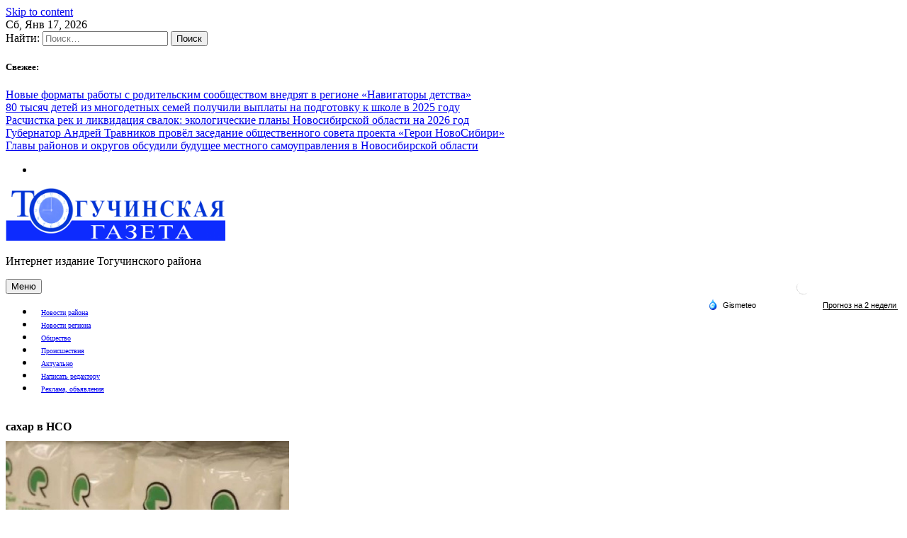

--- FILE ---
content_type: text/html; charset=UTF-8
request_url: https://toggazeta.ru/tag/sahar-v-nso/
body_size: 13028
content:
<!doctype html>
<html lang="ru-RU">
<head>
<meta charset="UTF-8">
<meta name="viewport" content="width=device-width, initial-scale=1">
<link rel="profile" href="https://gmpg.org/xfn/11">
<meta name='robots' content='index, follow, max-image-preview:large, max-snippet:-1, max-video-preview:-1' />
<style>img:is([sizes="auto" i], [sizes^="auto," i]) { contain-intrinsic-size: 3000px 1500px }</style>
<!-- This site is optimized with the Yoast SEO plugin v26.4 - https://yoast.com/wordpress/plugins/seo/ -->
<title>сахар в НСО -</title>
<meta name="description" content="Читайте о сахар в НСО на" />
<link rel="canonical" href="https://toggazeta.ru/tag/sahar-v-nso/" />
<meta property="og:locale" content="ru_RU" />
<meta property="og:type" content="article" />
<meta property="og:title" content="сахар в НСО -" />
<meta property="og:description" content="Читайте о сахар в НСО на" />
<meta property="og:url" content="https://toggazeta.ru/tag/sahar-v-nso/" />
<meta name="twitter:card" content="summary_large_image" />
<script type="application/ld+json" class="yoast-schema-graph">{"@context":"https://schema.org","@graph":[{"@type":"CollectionPage","@id":"https://toggazeta.ru/tag/sahar-v-nso/","url":"https://toggazeta.ru/tag/sahar-v-nso/","name":"сахар в НСО -","isPartOf":{"@id":"https://toggazeta.ru/#website"},"primaryImageOfPage":{"@id":"https://toggazeta.ru/tag/sahar-v-nso/#primaryimage"},"image":{"@id":"https://toggazeta.ru/tag/sahar-v-nso/#primaryimage"},"thumbnailUrl":"https://toggazeta.ru/wp-content/uploads/2022/03/сахар.jpg","description":"Читайте о сахар в НСО на","breadcrumb":{"@id":"https://toggazeta.ru/tag/sahar-v-nso/#breadcrumb"},"inLanguage":"ru-RU"},{"@type":"ImageObject","inLanguage":"ru-RU","@id":"https://toggazeta.ru/tag/sahar-v-nso/#primaryimage","url":"https://toggazeta.ru/wp-content/uploads/2022/03/сахар.jpg","contentUrl":"https://toggazeta.ru/wp-content/uploads/2022/03/сахар.jpg","width":695,"height":412},{"@type":"BreadcrumbList","@id":"https://toggazeta.ru/tag/sahar-v-nso/#breadcrumb","itemListElement":[{"@type":"ListItem","position":1,"name":"Главная страница","item":"https://toggazeta.ru/"},{"@type":"ListItem","position":2,"name":"сахар в НСО"}]},{"@type":"WebSite","@id":"https://toggazeta.ru/#website","url":"https://toggazeta.ru/","name":"","description":"Интернет издание Тогучинского района","potentialAction":[{"@type":"SearchAction","target":{"@type":"EntryPoint","urlTemplate":"https://toggazeta.ru/?s={search_term_string}"},"query-input":{"@type":"PropertyValueSpecification","valueRequired":true,"valueName":"search_term_string"}}],"inLanguage":"ru-RU"}]}</script>
<!-- / Yoast SEO plugin. -->
<link rel="amphtml" href="https://toggazeta.ru/tag/sahar-v-nso/amp/" /><meta name="generator" content="AMP for WP 1.1.8"/><link rel="alternate" type="application/rss+xml" title=" &raquo; Лента" href="https://toggazeta.ru/feed/" />
<link rel="alternate" type="application/rss+xml" title=" &raquo; Лента комментариев" href="https://toggazeta.ru/comments/feed/" />
<link rel="alternate" type="application/rss+xml" title=" &raquo; Лента метки сахар в НСО" href="https://toggazeta.ru/tag/sahar-v-nso/feed/" />
<script>
window._wpemojiSettings = {"baseUrl":"https:\/\/s.w.org\/images\/core\/emoji\/16.0.1\/72x72\/","ext":".png","svgUrl":"https:\/\/s.w.org\/images\/core\/emoji\/16.0.1\/svg\/","svgExt":".svg","source":{"concatemoji":"https:\/\/toggazeta.ru\/wp-includes\/js\/wp-emoji-release.min.js?ver=6.8.3"}};
/*! This file is auto-generated */
!function(s,n){var o,i,e;function c(e){try{var t={supportTests:e,timestamp:(new Date).valueOf()};sessionStorage.setItem(o,JSON.stringify(t))}catch(e){}}function p(e,t,n){e.clearRect(0,0,e.canvas.width,e.canvas.height),e.fillText(t,0,0);var t=new Uint32Array(e.getImageData(0,0,e.canvas.width,e.canvas.height).data),a=(e.clearRect(0,0,e.canvas.width,e.canvas.height),e.fillText(n,0,0),new Uint32Array(e.getImageData(0,0,e.canvas.width,e.canvas.height).data));return t.every(function(e,t){return e===a[t]})}function u(e,t){e.clearRect(0,0,e.canvas.width,e.canvas.height),e.fillText(t,0,0);for(var n=e.getImageData(16,16,1,1),a=0;a<n.data.length;a++)if(0!==n.data[a])return!1;return!0}function f(e,t,n,a){switch(t){case"flag":return n(e,"\ud83c\udff3\ufe0f\u200d\u26a7\ufe0f","\ud83c\udff3\ufe0f\u200b\u26a7\ufe0f")?!1:!n(e,"\ud83c\udde8\ud83c\uddf6","\ud83c\udde8\u200b\ud83c\uddf6")&&!n(e,"\ud83c\udff4\udb40\udc67\udb40\udc62\udb40\udc65\udb40\udc6e\udb40\udc67\udb40\udc7f","\ud83c\udff4\u200b\udb40\udc67\u200b\udb40\udc62\u200b\udb40\udc65\u200b\udb40\udc6e\u200b\udb40\udc67\u200b\udb40\udc7f");case"emoji":return!a(e,"\ud83e\udedf")}return!1}function g(e,t,n,a){var r="undefined"!=typeof WorkerGlobalScope&&self instanceof WorkerGlobalScope?new OffscreenCanvas(300,150):s.createElement("canvas"),o=r.getContext("2d",{willReadFrequently:!0}),i=(o.textBaseline="top",o.font="600 32px Arial",{});return e.forEach(function(e){i[e]=t(o,e,n,a)}),i}function t(e){var t=s.createElement("script");t.src=e,t.defer=!0,s.head.appendChild(t)}"undefined"!=typeof Promise&&(o="wpEmojiSettingsSupports",i=["flag","emoji"],n.supports={everything:!0,everythingExceptFlag:!0},e=new Promise(function(e){s.addEventListener("DOMContentLoaded",e,{once:!0})}),new Promise(function(t){var n=function(){try{var e=JSON.parse(sessionStorage.getItem(o));if("object"==typeof e&&"number"==typeof e.timestamp&&(new Date).valueOf()<e.timestamp+604800&&"object"==typeof e.supportTests)return e.supportTests}catch(e){}return null}();if(!n){if("undefined"!=typeof Worker&&"undefined"!=typeof OffscreenCanvas&&"undefined"!=typeof URL&&URL.createObjectURL&&"undefined"!=typeof Blob)try{var e="postMessage("+g.toString()+"("+[JSON.stringify(i),f.toString(),p.toString(),u.toString()].join(",")+"));",a=new Blob([e],{type:"text/javascript"}),r=new Worker(URL.createObjectURL(a),{name:"wpTestEmojiSupports"});return void(r.onmessage=function(e){c(n=e.data),r.terminate(),t(n)})}catch(e){}c(n=g(i,f,p,u))}t(n)}).then(function(e){for(var t in e)n.supports[t]=e[t],n.supports.everything=n.supports.everything&&n.supports[t],"flag"!==t&&(n.supports.everythingExceptFlag=n.supports.everythingExceptFlag&&n.supports[t]);n.supports.everythingExceptFlag=n.supports.everythingExceptFlag&&!n.supports.flag,n.DOMReady=!1,n.readyCallback=function(){n.DOMReady=!0}}).then(function(){return e}).then(function(){var e;n.supports.everything||(n.readyCallback(),(e=n.source||{}).concatemoji?t(e.concatemoji):e.wpemoji&&e.twemoji&&(t(e.twemoji),t(e.wpemoji)))}))}((window,document),window._wpemojiSettings);
</script>
<style id='wp-emoji-styles-inline-css'>
img.wp-smiley, img.emoji {
display: inline !important;
border: none !important;
box-shadow: none !important;
height: 1em !important;
width: 1em !important;
margin: 0 0.07em !important;
vertical-align: -0.1em !important;
background: none !important;
padding: 0 !important;
}
</style>
<!-- <link rel='stylesheet' id='wp-block-library-css' href='https://toggazeta.ru/wp-includes/css/dist/block-library/style.min.css?ver=6.8.3' media='all' /> -->
<link rel="stylesheet" type="text/css" href="//toggazeta.ru/wp-content/cache/wpfc-minified/23ye7y03/dmflc.css" media="all"/>
<style id='classic-theme-styles-inline-css'>
/*! This file is auto-generated */
.wp-block-button__link{color:#fff;background-color:#32373c;border-radius:9999px;box-shadow:none;text-decoration:none;padding:calc(.667em + 2px) calc(1.333em + 2px);font-size:1.125em}.wp-block-file__button{background:#32373c;color:#fff;text-decoration:none}
</style>
<style id='global-styles-inline-css'>
:root{--wp--preset--aspect-ratio--square: 1;--wp--preset--aspect-ratio--4-3: 4/3;--wp--preset--aspect-ratio--3-4: 3/4;--wp--preset--aspect-ratio--3-2: 3/2;--wp--preset--aspect-ratio--2-3: 2/3;--wp--preset--aspect-ratio--16-9: 16/9;--wp--preset--aspect-ratio--9-16: 9/16;--wp--preset--color--black: #000000;--wp--preset--color--cyan-bluish-gray: #abb8c3;--wp--preset--color--white: #ffffff;--wp--preset--color--pale-pink: #f78da7;--wp--preset--color--vivid-red: #cf2e2e;--wp--preset--color--luminous-vivid-orange: #ff6900;--wp--preset--color--luminous-vivid-amber: #fcb900;--wp--preset--color--light-green-cyan: #7bdcb5;--wp--preset--color--vivid-green-cyan: #00d084;--wp--preset--color--pale-cyan-blue: #8ed1fc;--wp--preset--color--vivid-cyan-blue: #0693e3;--wp--preset--color--vivid-purple: #9b51e0;--wp--preset--gradient--vivid-cyan-blue-to-vivid-purple: linear-gradient(135deg,rgba(6,147,227,1) 0%,rgb(155,81,224) 100%);--wp--preset--gradient--light-green-cyan-to-vivid-green-cyan: linear-gradient(135deg,rgb(122,220,180) 0%,rgb(0,208,130) 100%);--wp--preset--gradient--luminous-vivid-amber-to-luminous-vivid-orange: linear-gradient(135deg,rgba(252,185,0,1) 0%,rgba(255,105,0,1) 100%);--wp--preset--gradient--luminous-vivid-orange-to-vivid-red: linear-gradient(135deg,rgba(255,105,0,1) 0%,rgb(207,46,46) 100%);--wp--preset--gradient--very-light-gray-to-cyan-bluish-gray: linear-gradient(135deg,rgb(238,238,238) 0%,rgb(169,184,195) 100%);--wp--preset--gradient--cool-to-warm-spectrum: linear-gradient(135deg,rgb(74,234,220) 0%,rgb(151,120,209) 20%,rgb(207,42,186) 40%,rgb(238,44,130) 60%,rgb(251,105,98) 80%,rgb(254,248,76) 100%);--wp--preset--gradient--blush-light-purple: linear-gradient(135deg,rgb(255,206,236) 0%,rgb(152,150,240) 100%);--wp--preset--gradient--blush-bordeaux: linear-gradient(135deg,rgb(254,205,165) 0%,rgb(254,45,45) 50%,rgb(107,0,62) 100%);--wp--preset--gradient--luminous-dusk: linear-gradient(135deg,rgb(255,203,112) 0%,rgb(199,81,192) 50%,rgb(65,88,208) 100%);--wp--preset--gradient--pale-ocean: linear-gradient(135deg,rgb(255,245,203) 0%,rgb(182,227,212) 50%,rgb(51,167,181) 100%);--wp--preset--gradient--electric-grass: linear-gradient(135deg,rgb(202,248,128) 0%,rgb(113,206,126) 100%);--wp--preset--gradient--midnight: linear-gradient(135deg,rgb(2,3,129) 0%,rgb(40,116,252) 100%);--wp--preset--font-size--small: 13px;--wp--preset--font-size--medium: 20px;--wp--preset--font-size--large: 36px;--wp--preset--font-size--x-large: 42px;--wp--preset--spacing--20: 0.44rem;--wp--preset--spacing--30: 0.67rem;--wp--preset--spacing--40: 1rem;--wp--preset--spacing--50: 1.5rem;--wp--preset--spacing--60: 2.25rem;--wp--preset--spacing--70: 3.38rem;--wp--preset--spacing--80: 5.06rem;--wp--preset--shadow--natural: 6px 6px 9px rgba(0, 0, 0, 0.2);--wp--preset--shadow--deep: 12px 12px 50px rgba(0, 0, 0, 0.4);--wp--preset--shadow--sharp: 6px 6px 0px rgba(0, 0, 0, 0.2);--wp--preset--shadow--outlined: 6px 6px 0px -3px rgba(255, 255, 255, 1), 6px 6px rgba(0, 0, 0, 1);--wp--preset--shadow--crisp: 6px 6px 0px rgba(0, 0, 0, 1);}:where(.is-layout-flex){gap: 0.5em;}:where(.is-layout-grid){gap: 0.5em;}body .is-layout-flex{display: flex;}.is-layout-flex{flex-wrap: wrap;align-items: center;}.is-layout-flex > :is(*, div){margin: 0;}body .is-layout-grid{display: grid;}.is-layout-grid > :is(*, div){margin: 0;}:where(.wp-block-columns.is-layout-flex){gap: 2em;}:where(.wp-block-columns.is-layout-grid){gap: 2em;}:where(.wp-block-post-template.is-layout-flex){gap: 1.25em;}:where(.wp-block-post-template.is-layout-grid){gap: 1.25em;}.has-black-color{color: var(--wp--preset--color--black) !important;}.has-cyan-bluish-gray-color{color: var(--wp--preset--color--cyan-bluish-gray) !important;}.has-white-color{color: var(--wp--preset--color--white) !important;}.has-pale-pink-color{color: var(--wp--preset--color--pale-pink) !important;}.has-vivid-red-color{color: var(--wp--preset--color--vivid-red) !important;}.has-luminous-vivid-orange-color{color: var(--wp--preset--color--luminous-vivid-orange) !important;}.has-luminous-vivid-amber-color{color: var(--wp--preset--color--luminous-vivid-amber) !important;}.has-light-green-cyan-color{color: var(--wp--preset--color--light-green-cyan) !important;}.has-vivid-green-cyan-color{color: var(--wp--preset--color--vivid-green-cyan) !important;}.has-pale-cyan-blue-color{color: var(--wp--preset--color--pale-cyan-blue) !important;}.has-vivid-cyan-blue-color{color: var(--wp--preset--color--vivid-cyan-blue) !important;}.has-vivid-purple-color{color: var(--wp--preset--color--vivid-purple) !important;}.has-black-background-color{background-color: var(--wp--preset--color--black) !important;}.has-cyan-bluish-gray-background-color{background-color: var(--wp--preset--color--cyan-bluish-gray) !important;}.has-white-background-color{background-color: var(--wp--preset--color--white) !important;}.has-pale-pink-background-color{background-color: var(--wp--preset--color--pale-pink) !important;}.has-vivid-red-background-color{background-color: var(--wp--preset--color--vivid-red) !important;}.has-luminous-vivid-orange-background-color{background-color: var(--wp--preset--color--luminous-vivid-orange) !important;}.has-luminous-vivid-amber-background-color{background-color: var(--wp--preset--color--luminous-vivid-amber) !important;}.has-light-green-cyan-background-color{background-color: var(--wp--preset--color--light-green-cyan) !important;}.has-vivid-green-cyan-background-color{background-color: var(--wp--preset--color--vivid-green-cyan) !important;}.has-pale-cyan-blue-background-color{background-color: var(--wp--preset--color--pale-cyan-blue) !important;}.has-vivid-cyan-blue-background-color{background-color: var(--wp--preset--color--vivid-cyan-blue) !important;}.has-vivid-purple-background-color{background-color: var(--wp--preset--color--vivid-purple) !important;}.has-black-border-color{border-color: var(--wp--preset--color--black) !important;}.has-cyan-bluish-gray-border-color{border-color: var(--wp--preset--color--cyan-bluish-gray) !important;}.has-white-border-color{border-color: var(--wp--preset--color--white) !important;}.has-pale-pink-border-color{border-color: var(--wp--preset--color--pale-pink) !important;}.has-vivid-red-border-color{border-color: var(--wp--preset--color--vivid-red) !important;}.has-luminous-vivid-orange-border-color{border-color: var(--wp--preset--color--luminous-vivid-orange) !important;}.has-luminous-vivid-amber-border-color{border-color: var(--wp--preset--color--luminous-vivid-amber) !important;}.has-light-green-cyan-border-color{border-color: var(--wp--preset--color--light-green-cyan) !important;}.has-vivid-green-cyan-border-color{border-color: var(--wp--preset--color--vivid-green-cyan) !important;}.has-pale-cyan-blue-border-color{border-color: var(--wp--preset--color--pale-cyan-blue) !important;}.has-vivid-cyan-blue-border-color{border-color: var(--wp--preset--color--vivid-cyan-blue) !important;}.has-vivid-purple-border-color{border-color: var(--wp--preset--color--vivid-purple) !important;}.has-vivid-cyan-blue-to-vivid-purple-gradient-background{background: var(--wp--preset--gradient--vivid-cyan-blue-to-vivid-purple) !important;}.has-light-green-cyan-to-vivid-green-cyan-gradient-background{background: var(--wp--preset--gradient--light-green-cyan-to-vivid-green-cyan) !important;}.has-luminous-vivid-amber-to-luminous-vivid-orange-gradient-background{background: var(--wp--preset--gradient--luminous-vivid-amber-to-luminous-vivid-orange) !important;}.has-luminous-vivid-orange-to-vivid-red-gradient-background{background: var(--wp--preset--gradient--luminous-vivid-orange-to-vivid-red) !important;}.has-very-light-gray-to-cyan-bluish-gray-gradient-background{background: var(--wp--preset--gradient--very-light-gray-to-cyan-bluish-gray) !important;}.has-cool-to-warm-spectrum-gradient-background{background: var(--wp--preset--gradient--cool-to-warm-spectrum) !important;}.has-blush-light-purple-gradient-background{background: var(--wp--preset--gradient--blush-light-purple) !important;}.has-blush-bordeaux-gradient-background{background: var(--wp--preset--gradient--blush-bordeaux) !important;}.has-luminous-dusk-gradient-background{background: var(--wp--preset--gradient--luminous-dusk) !important;}.has-pale-ocean-gradient-background{background: var(--wp--preset--gradient--pale-ocean) !important;}.has-electric-grass-gradient-background{background: var(--wp--preset--gradient--electric-grass) !important;}.has-midnight-gradient-background{background: var(--wp--preset--gradient--midnight) !important;}.has-small-font-size{font-size: var(--wp--preset--font-size--small) !important;}.has-medium-font-size{font-size: var(--wp--preset--font-size--medium) !important;}.has-large-font-size{font-size: var(--wp--preset--font-size--large) !important;}.has-x-large-font-size{font-size: var(--wp--preset--font-size--x-large) !important;}
:where(.wp-block-post-template.is-layout-flex){gap: 1.25em;}:where(.wp-block-post-template.is-layout-grid){gap: 1.25em;}
:where(.wp-block-columns.is-layout-flex){gap: 2em;}:where(.wp-block-columns.is-layout-grid){gap: 2em;}
:root :where(.wp-block-pullquote){font-size: 1.5em;line-height: 1.6;}
</style>
<!-- <link rel='stylesheet' id='lwpcng-main-css' href='https://toggazeta.ru/wp-content/plugins/luckywp-cookie-notice-gdpr/front/assets/main.min.css?ver=1.2.1' media='all' /> -->
<!-- <link rel='stylesheet' id='bootstrap-grid-css' href='https://toggazeta.ru/wp-content/themes/newsdot/assets/css/bootstrap-grid.css?ver=v4.4.1' media='all' /> -->
<!-- <link rel='stylesheet' id='owl-carousel-2-css' href='https://toggazeta.ru/wp-content/themes/newsdot/assets/css/owl.carousel.css?ver=v2.3.4' media='all' /> -->
<!-- <link rel='stylesheet' id='owl-carousel-2-default-css' href='https://toggazeta.ru/wp-content/themes/newsdot/assets/css/owl.theme.default.css?ver=v2.3.4' media='all' /> -->
<!-- <link rel='stylesheet' id='newsdot-style-css' href='https://toggazeta.ru/wp-content/themes/newsdot/style.css?ver=1.0.4' media='all' /> -->
<link rel="stylesheet" type="text/css" href="//toggazeta.ru/wp-content/cache/wpfc-minified/4dtyxo9/4c84.css" media="all"/>
<script src='//toggazeta.ru/wp-content/cache/wpfc-minified/l0vi177k/4c84.js' type="text/javascript"></script>
<!-- <script src="https://toggazeta.ru/wp-includes/js/jquery/jquery.min.js?ver=3.7.1" id="jquery-core-js"></script> -->
<!-- <script src="https://toggazeta.ru/wp-includes/js/jquery/jquery-migrate.min.js?ver=3.4.1" id="jquery-migrate-js"></script> -->
<!-- <script src="https://toggazeta.ru/wp-content/plugins/luckywp-cookie-notice-gdpr/front/assets/main.min.js?ver=1.2.1" id="lwpcng-main-js"></script> -->
<link rel="https://api.w.org/" href="https://toggazeta.ru/wp-json/" /><link rel="alternate" title="JSON" type="application/json" href="https://toggazeta.ru/wp-json/wp/v2/tags/395" /><link rel="EditURI" type="application/rsd+xml" title="RSD" href="https://toggazeta.ru/xmlrpc.php?rsd" />
<meta name="generator" content="WordPress 6.8.3" />
<!-- Metadata generated with the Open Graph Protocol Framework plugin 2.0.0 - https://wordpress.org/plugins/open-graph-protocol-framework/ - https://www.itthinx.com/plugins/open-graph-protocol/ --><meta property="og:title" content="сахар в НСО" />
<meta property="og:locale" content="ru_RU" />
<meta property="og:type" content="article" />
<meta property="og:image" content="https://toggazeta.ru/wp-content/uploads/2022/03/сахар.jpg" />
<meta property="og:image:url" content="https://toggazeta.ru/wp-content/uploads/2022/03/сахар.jpg" />
<meta property="og:image:secure_url" content="https://toggazeta.ru/wp-content/uploads/2022/03/сахар.jpg" />
<meta property="og:image:width" content="695" />
<meta property="og:image:height" content="412" />
<meta property="og:url" content="https://toggazeta.ru/tag/sahar-v-nso/" />
<meta property="og:site_name" content="" />
<meta property="og:description" content="Archive : сахар в НСО" />
<style type="text/css" id="custom-theme-css">
.custom-logo { height: 75px; width: auto; }
</style>
<link rel="icon" href="https://toggazeta.ru/wp-content/uploads/2020/10/cropped-Coat_of_Arms_of_Toguchinsky_rayon_Novosibirskaya_oblast-32x32.png" sizes="32x32" />
<link rel="icon" href="https://toggazeta.ru/wp-content/uploads/2020/10/cropped-Coat_of_Arms_of_Toguchinsky_rayon_Novosibirskaya_oblast-192x192.png" sizes="192x192" />
<link rel="apple-touch-icon" href="https://toggazeta.ru/wp-content/uploads/2020/10/cropped-Coat_of_Arms_of_Toguchinsky_rayon_Novosibirskaya_oblast-180x180.png" />
<meta name="msapplication-TileImage" content="https://toggazeta.ru/wp-content/uploads/2020/10/cropped-Coat_of_Arms_of_Toguchinsky_rayon_Novosibirskaya_oblast-270x270.png" />
<style id="wp-custom-css">
@media (max-width: 768px) { .entry-title {font-size: 1.2em;}}
.site-footer .site-info span:nth-child(2), .site-footer .site-info span:nth-child(3){display: none}
@media (max-width: 1800px) {
.main-navigation a {
padding-left: 13px;
padding-right: 13px;
font-size: 0.8rem;
}
}
@media (max-width: 1300px) {
.main-navigation a {
padding-left: 10px;
padding-right: 10px;
font-size: 0.6rem;
}
}
@media (max-width: 768px) {
.nd-banner-slide .post-thumbnail img{
height: auto;
min-height: 180px;
}
#nd-banner-slider-carousel .owl-prev, #nd-banner-slider-carousel .owl-next {
top: 30%;
transform: scale(0.8);
}
#nd-banner-slider-carousel .owl-next {
right: 5px;
}
#nd-banner-slider-carousel .owl-prev {
left: 5px;
}
}
@media (max-width: 500px) {
#nd-banner-slider-carousel .owl-prev, #nd-banner-slider-carousel .owl-next {
top: 15%;
}
}
/* fix for yandex.news view */
@media (max-width: 768px) {
.entry-title {font-size: 1em;}
.site-title, .header-right-widget-area, .site-description {display:none;}
.site-header .main-header-row { padding-top: 5px; padding-bottom: 5px; }	
.site-content {padding-top:5px;}	
}
.nd-post-body {padding: 20px;}
@media (min-width: 1025px) {
body.single .post .post-thumbnail img {width: 60%;}	
}
.hentry .post-thumbnail {text-align: center;}
@media (min-width: 768px) and (max-width: 1024px) {
body.single .post .post-thumbnail img {width: 50%;}
.nd-topbar {display:none;}
}
@media (max-width: 1440px) {
h1 {font-size: 1em;}
.post-thumbnail, .entry-header {margin-bottom: 5px!important;}
.site-content {padding-top: 10px;}
.nd-post-body {padding: 10px;}
}
/* end fix */
/* popup cookie */
.lwpcngNotice-light A, .lwpcngNotice-light A:hover, .lwpcngNotice-light A:visited {
color:black;
font-weight: 600;
}		</style>
<!--LiveInternet counter--><script>
new Image().src = "https://counter.yadro.ru/hit?r"+
escape(document.referrer)+((typeof(screen)=="undefined")?"":
";s"+screen.width+"*"+screen.height+"*"+(screen.colorDepth?
screen.colorDepth:screen.pixelDepth))+";u"+escape(document.URL)+
";h"+escape(document.title.substring(0,150))+
";"+Math.random();</script><!--/LiveInternet-->
<!-- Yandex.Metrika counter -->
<script type="text/javascript" >
(function(m,e,t,r,i,k,a){m[i]=m[i]||function(){(m[i].a=m[i].a||[]).push(arguments)};
m[i].l=1*new Date();
for (var j = 0; j < document.scripts.length; j++) {if (document.scripts[j].src === r) { return; }}
k=e.createElement(t),a=e.getElementsByTagName(t)[0],k.async=1,k.src=r,a.parentNode.insertBefore(k,a)})
(window, document, "script", "https://mc.yandex.ru/metrika/tag.js", "ym");
ym(70276276, "init", {
clickmap:true,
trackLinks:true,
accurateTrackBounce:true,
webvisor:true
});
</script>
<noscript><div><img src="https://mc.yandex.ru/watch/70276276" style="position:absolute; left:-9999px;" alt="" /></div></noscript>
<!-- /Yandex.Metrika counter -->
<!-- Top.Mail.Ru counter -->
<script type="text/javascript">
var _tmr = window._tmr || (window._tmr = []);
_tmr.push({id: "3340629", type: "pageView", start: (new Date()).getTime()});
(function (d, w, id) {
if (d.getElementById(id)) return;
var ts = d.createElement("script"); ts.type = "text/javascript"; ts.async = true; ts.id = id;
ts.src = "https://top-fwz1.mail.ru/js/code.js";
var f = function () {var s = d.getElementsByTagName("script")[0]; s.parentNode.insertBefore(ts, s);};
if (w.opera == "[object Opera]") { d.addEventListener("DOMContentLoaded", f, false); } else { f(); }
})(document, window, "tmr-code");
</script>
<noscript><div><img src="https://top-fwz1.mail.ru/counter?id=3340629;js=na" style="position:absolute;left:-9999px;" alt="Top.Mail.Ru" /></div></noscript>
<!-- /Top.Mail.Ru counter -->
<meta name="google-site-verification" content="Db8uSy_-5bi4Yqu5XBnFpDwqKFDbVzu-k_uJ10VkBbg" />
<!-- Global site tag (gtag.js) - Google Analytics -->
<script async src="https://www.googletagmanager.com/gtag/js?id=G-CYW8NRK0EQ"></script>
<script>
window.dataLayer = window.dataLayer || [];
function gtag(){dataLayer.push(arguments);}
gtag('js', new Date());
gtag('config', 'G-CYW8NRK0EQ');
</script>
</head>
<body class="archive tag tag-sahar-v-nso tag-395 wp-custom-logo wp-embed-responsive wp-theme-newsdot hfeed no-sidebar">
<div id="page" class="site">
<a class="skip-link screen-reader-text" href="#primary">Skip to content</a>
<!--==================== TOP BAR ====================-->
<section class="nd-topbar">
<div class="container">
<div class="row">
<div class="col-md-9 d-flex">
<time class="date-today" datetime="2026-01-17T14:16:51+07:00">Сб, Янв 17, 2026</time>
<div class="nd-topbar-search">
<form role="search" method="get" class="search-form" action="https://toggazeta.ru/">
<label>
<span class="screen-reader-text">Найти:</span>
<input type="search" class="search-field" placeholder="Поиск&hellip;" value="" name="s" />
</label>
<input type="submit" class="search-submit" value="Поиск" />
</form>							</div>
<div class="nd-topbar-stories">
<h5>Свежее: </h5>
<div class="owl-carousel" id="nd-top-stories-carousel">
<div>
<a href="https://toggazeta.ru/novye-formaty-raboty-s-roditelskim-soobshhestvom-vnedrjat-v-regione-navigatory-detstva/">Новые форматы работы с родительским сообществом внедрят в регионе «Навигаторы детства»</a>
</div>
<div>
<a href="https://toggazeta.ru/80-tysjach-detej-iz-mnogodetnyh-semej-poluchili-vyplaty-na-podgotovku-k-shkole-v-2025-godu/">80 тысяч детей из многодетных семей получили выплаты на подготовку к школе в 2025 году</a>
</div>
<div>
<a href="https://toggazeta.ru/raschistka-rek-i-likvidacija-svalok-jekologicheskie-plany-novosibirskoj-oblasti-na-2026-god/">Расчистка рек и ликвидация свалок: экологические планы Новосибирской области на 2026 год</a>
</div>
<div>
<a href="https://toggazeta.ru/gubernator-andrej-travnikov-provjol-zasedanie-obshhestvennogo-soveta-proekta-geroi-novosibiri-2/">Губернатор Андрей Травников провёл заседание общественного совета проекта «Герои НовоСибири»</a>
</div>
<div>
<a href="https://toggazeta.ru/glavy-rajonov-i-okrugov-obsudili-budushhee-mestnogo-samoupravlenija-v-novosibirskoj-oblasti/">Главы районов и округов обсудили будущее местного самоуправления в Новосибирской области</a>
</div>
</div>
</div>
</div>
<div class="col-md-3 text-right">
<ul class="nd-social-links d-flex flex-row-reverse">
<li><a class="far" target="_blank" href="https://ok.ru/profile/579371177098"></a></li>
</ul>
</div>
</div>
</div>
</section>
<!--==================== MAIN HEADER ====================-->
<header id="masthead" class="site-header nd-header-bg-light">
<div class="nd-header-wrapper ng-header-overlay-none">
<div class="container">
<div class="row align-items-center main-header-row">
<div class="col-md-4">
<div class="site-branding">
<a href="https://toggazeta.ru/" class="custom-logo-link" rel="home"><img width="2931" height="709" src="https://toggazeta.ru/wp-content/uploads/2020/10/cropped-cropped-Тогучин-1.png" class="custom-logo" alt="" decoding="async" fetchpriority="high" srcset="https://toggazeta.ru/wp-content/uploads/2020/10/cropped-cropped-Тогучин-1.png 2931w, https://toggazeta.ru/wp-content/uploads/2020/10/cropped-cropped-Тогучин-1-300x73.png 300w, https://toggazeta.ru/wp-content/uploads/2020/10/cropped-cropped-Тогучин-1-1024x248.png 1024w, https://toggazeta.ru/wp-content/uploads/2020/10/cropped-cropped-Тогучин-1-768x186.png 768w, https://toggazeta.ru/wp-content/uploads/2020/10/cropped-cropped-Тогучин-1-1536x372.png 1536w, https://toggazeta.ru/wp-content/uploads/2020/10/cropped-cropped-Тогучин-1-2048x495.png 2048w" sizes="(max-width: 2931px) 100vw, 2931px" /></a>							<p class="site-title"><a href="https://toggazeta.ru/" rel="home"></a></p>
<p class="site-description">Интернет издание Тогучинского района</p>
</div><!-- .site-branding -->
</div>
<div class="col-md-8 text-right">
<!-- TODO: Create a custom widget for advertisement -->
<aside id="header-right" class="header-right-widget-area">
<section id="custom_html-4" class="widget_text widget widget_custom_html"><div class="textwidget custom-html-widget"><link  rel="stylesheet" type="text/css" href="https://ost1.gismeteo.ru/assets/flat-ui/legacy/css/informer.min.css">
<div   id="gsInformerID-lKSHW54LQCUh64" class="gsInformer" style="width:276px;height:99px;float:right">
<div  class="gsIContent">
<div  id="cityLink">
<a href="https://www.gismeteo.ru/weather-toguchin-4691/" target="_blank" title="Погода в Тогучине">
<img src="https://ost1.gismeteo.ru/assets/flat-ui/img/gisloader.svg" width="24" height="24" alt="Погода в Тогучине">
</a>
</div>
<div class="gsLinks">
<table>
<tr>
<td>
<div class="leftCol">
<a href="https://www.gismeteo.ru/" target="_blank" title="Погода">
<img alt="Погода" src="https://ost1.gismeteo.ru/assets/flat-ui/img/logo-mini2.png" align="middle" border="0" width="11" height="16" />
<img src="https://ost1.gismeteo.ru/assets/flat-ui/img/informer/gismeteo.svg" border="0" align="middle" style="left: 5px; top:1px">
</a>
</div>
<div class="rightCol">
<a href="https://www.gismeteo.ru/weather-toguchin-4691/2-weeks/" target="_blank" title="Погода в Тогучине на 2 недели">
<img src="https://ost1.gismeteo.ru/assets/flat-ui/img/informer/forecast-2weeks.ru.svg" border="0" align="middle" style="top:auto" alt="Погода в Тогучине на 2 недели">
</a>
</div>
</td>
</tr>
</table>
</div>
</div>
</div>
<script async src="https://www.gismeteo.ru/api/informer/getinformer/?hash=lKSHW54LQCUh64"></script>
</div></section>						</aside>
</div>
</div>
</div>
</div>
<div class="main-navbar">
<div class="container">
<div class="row">
<div class="col-md-12">
<nav id="site-navigation" class="main-navigation">
<button class="menu-toggle" aria-controls="primary-menu" aria-expanded="false">Меню</button>
<div class="menu-osnovnoe-container"><ul id="primary-menu" class="menu"><li id="menu-item-124" class="menu-item menu-item-type-taxonomy menu-item-object-category menu-item-124"><a href="https://toggazeta.ru/category/raion/">Новости района</a></li>
<li id="menu-item-41" class="menu-item menu-item-type-taxonomy menu-item-object-category menu-item-41"><a href="https://toggazeta.ru/category/region/">Новости региона</a></li>
<li id="menu-item-34" class="menu-item menu-item-type-taxonomy menu-item-object-category menu-item-34"><a href="https://toggazeta.ru/category/obshhestvo/">Общество</a></li>
<li id="menu-item-38" class="menu-item menu-item-type-taxonomy menu-item-object-category menu-item-38"><a href="https://toggazeta.ru/category/proisshestvija/">Происшествия</a></li>
<li id="menu-item-1349" class="menu-item menu-item-type-taxonomy menu-item-object-category menu-item-1349"><a href="https://toggazeta.ru/category/aktualno/">Актуально</a></li>
<li id="menu-item-113" class="highlight-this-menu-item align-them-right menu-item menu-item-type-post_type menu-item-object-page menu-item-113"><a href="https://toggazeta.ru/kontakty/">Написать редактору</a></li>
<li id="menu-item-1921" class="menu-item menu-item-type-taxonomy menu-item-object-category menu-item-1921"><a href="https://toggazeta.ru/category/reklama-objavlenija/">Реклама, объявления</a></li>
</ul></div>						</nav><!-- #site-navigation -->
</div>
</div>
</div>
</div>
</header>
<div id="content" class="site-content">
<div class="container">
<div class="row align-content-center justify-content-center">
<div class="col-lg-9">
<main id="primary" class="site-main">
<header class="page-header">
<h1 class="page-title"><span>сахар в НСО</span></h1>
</header><!-- .page-header -->
<div class="row row-cols-1 row-cols-sm-2 row-cols-md-3 nd-posts-row">
<div class="col">
<article id="post-3216" class="post-3216 post type-post status-publish format-standard has-post-thumbnail hentry category-aktualno tag-sahar-v-nso">
<a class="post-thumbnail" href="https://toggazeta.ru/krupnaja-partija-sahara-postupit-v-novosibirskuju-oblast/" aria-hidden="true" tabindex="-1">
<img width="400" height="260" src="https://toggazeta.ru/wp-content/uploads/2022/03/сахар-400x260.jpg" class="attachment-newsdot-wide-image size-newsdot-wide-image wp-post-image" alt="Крупная партия сахара поступит в Новосибирскую область" decoding="async" />			</a>
<div class="nd-post-body">
<span class="cat-links"><a href="https://toggazeta.ru/category/aktualno/" rel="category tag">Актуально</a></span>
<header class="entry-header">
<h2 class="entry-title"><a href="https://toggazeta.ru/krupnaja-partija-sahara-postupit-v-novosibirskuju-oblast/" rel="bookmark">Крупная партия сахара поступит в Новосибирскую область</a></h2>				<div class="entry-meta">
<span class="byline">
<i class="far fa-user-circle"></i>
<span class="author vcard"><a class="url fn n" href="https://toggazeta.ru/author/admin/">Редакция</a></span>
</span>
<span class="posted-on">
<i class="far fa-calendar"></i>
<a href="https://toggazeta.ru/krupnaja-partija-sahara-postupit-v-novosibirskuju-oblast/" rel="bookmark"><time class="entry-date published" datetime="2022-03-22T10:11:49+07:00">22.03.2022</time><time class="updated" datetime="2022-03-22T10:11:50+07:00">22.03.2022</time></a>
</span>
</div><!-- .entry-meta -->
</header><!-- .entry-header -->
<div class="entry-summary">
<p>Об этом 21 марта сообщил министр промышленности и торговли Новосибирской области. Продукт пользуется повышенным спросом среди новосибирцев и регулярно пропадает&hellip;</p>
</div>
<div class="clearfix"></div>
</div>
</article><!-- #post-3216 -->
</div>
</div>
<div class="clearfix"></div>
</main><!-- #main -->
</div>
<div class="col-lg-3">
<aside id="secondary" class="widget-area">
<section id="search-2" class="widget widget_search"><form role="search" method="get" class="search-form" action="https://toggazeta.ru/">
<label>
<span class="screen-reader-text">Найти:</span>
<input type="search" class="search-field" placeholder="Поиск&hellip;" value="" name="s" />
</label>
<input type="submit" class="search-submit" value="Поиск" />
</form></section><section id="block-4" class="widget widget_block"><div id="pbnwidjet"></div>
<script type="text/javascript">
function arrayRandElement(arr) {
var rand = Math.floor(Math.random() * arr.length);
return arr[rand];
}
document.addEventListener("DOMContentLoaded", () => {
let site = ["aero-sity.ru","berdsk-bn.ru", "iskitim-gazeta.ru", "kulun-nov.ru", "nashkainsk.ru", "ngt54.ru", "nnov54.ru", "ps54.ru", "sevgazeta.ru", "stepzori.ru", "zdvinsk54.ru", "zt54.ru", "venrg.ru", "ubin-vest.ru","mlgazeta.ru", "zaizobiliekargat.ru"];
var widjetElem = '<style>.widjet_iframe { width: 100%; height: 800px; overflow: hidden; }</style><iframe id="pbnIframe" src="https://'+arrayRandElement(site)+'/pbn-widjet/" class="widjet_iframe" scrolling="no" frameborder="0">';
document.getElementById("pbnwidjet").innerHTML=widjetElem;
window.addEventListener('message', function(e) {
var $iframe = jQuery("#pbnIframe");
var eventName = e.data[0];
var data = e.data[1];
switch(eventName) {
case 'setHeight':
$iframe.height(data);
break;
}
}, false);
});
</script></section></aside><!-- #secondary -->
</div>
</div>
</div>
</div>

<footer id="colophon" class="site-footer">
<div class="container">
<div class="row mb-2 footer-widgets-row">
<div class="col-md-3">
<section id="text-8" class="widget widget_text">			<div class="textwidget"><p><strong>16+</strong></p>
<p><img loading="lazy" decoding="async" class="alignnone wp-image-244 " src="https://toggazeta.ru/wp-content/uploads/2020/10/03Тогучин-лого-без-строчек-300x69.png" alt="" width="256" height="59" srcset="https://toggazeta.ru/wp-content/uploads/2020/10/03Тогучин-лого-без-строчек-300x69.png 300w, https://toggazeta.ru/wp-content/uploads/2020/10/03Тогучин-лого-без-строчек-1024x236.png 1024w, https://toggazeta.ru/wp-content/uploads/2020/10/03Тогучин-лого-без-строчек-768x177.png 768w, https://toggazeta.ru/wp-content/uploads/2020/10/03Тогучин-лого-без-строчек-1536x355.png 1536w, https://toggazeta.ru/wp-content/uploads/2020/10/03Тогучин-лого-без-строчек-2048x473.png 2048w" sizes="auto, (max-width: 256px) 100vw, 256px" /></p>
<p>&nbsp;</p>
<p>Название СМИ: cетевое издание TOGGAZETA.RU</p>
<p>Учредитель: Государственное автономное учреждение Новосибирской области «РегионМедиа»</p>
<p>Сетевое издание зарегистрировано Федеральной службой по надзору в сфере связи, информационных технологий и массовых коммуникаций (Роскомнадзор) от 19 января 2021 года</p>
<p>Регистрационный номер: Эл № ФС77-80151</p>
<p>Главный редактор Рехлинг М. А.</p>
<p>Адрес редакции: 633456, Новосибирская область, г.Тогучин, ул. Садовая, 6</p>
<p>Главный редактор (8-383-40-21-767);</p>
<p>Телефон редакции (8-383-40-21-767)</p>
<p>отдел рекламы/факс (8-383-40-22-363), kpa1470@mail.ru</p>
<p>бухгалтерия (8-383-40-29-393).</p>
<p>Электронная почта редакции: nna.tgu@mail.ru</p>
<p>При полном или частичном использовании материалов, опубликованных на сайте, обязательна активная гиперссылка на сайт</p>
<p>&nbsp;</p>
</div>
</section>				</div>
<div class="col-md-3">
<section id="categories-11" class="widget widget_categories"><h6 class="widget-title">Рубрики</h6>
<ul>
<li class="cat-item cat-item-43"><a href="https://toggazeta.ru/category/aktualno/">Актуально</a>
</li>
<li class="cat-item cat-item-12"><a href="https://toggazeta.ru/category/gorjachee/">Горячее</a>
</li>
<li class="cat-item cat-item-3"><a href="https://toggazeta.ru/category/obshhestvo/">Общество</a>
</li>
<li class="cat-item cat-item-11"><a href="https://toggazeta.ru/category/obshhestvo/pogoda/">Погода</a>
</li>
<li class="cat-item cat-item-10"><a href="https://toggazeta.ru/category/obshhestvo/pomoshh/">Помощь</a>
</li>
<li class="cat-item cat-item-5"><a href="https://toggazeta.ru/category/proisshestvija/">Происшествия</a>
</li>
<li class="cat-item cat-item-1"><a href="https://toggazeta.ru/category/raion/">Район</a>
</li>
<li class="cat-item cat-item-9"><a href="https://toggazeta.ru/category/region/">Региональные вести</a>
</li>
<li class="cat-item cat-item-236"><a href="https://toggazeta.ru/category/redakcija/">Редакция</a>
</li>
<li class="cat-item cat-item-4"><a href="https://toggazeta.ru/category/jekonomika/">Экономика</a>
</li>
</ul>
</section><section id="text-13" class="widget widget_text">			<div class="textwidget"><p><a href="/kontakty/">Написать редактору</a></p>
</div>
</section>				</div>
<div class="col-md-3">
<section id="recent-posts-9" class="widget widget_recent_entries">
<h6 class="widget-title">Новости региона</h6>
<ul>
<li>
<a href="https://toggazeta.ru/novoe-pravilo-oplaty-uslug-zhkh/">Новое правило оплаты услуг ЖКХ</a>
<span class="post-date">17.01.2026</span>
</li>
<li>
<a href="https://toggazeta.ru/v-toguchinskom-detskom-sadu-1-proshli-koljadki/">В Тогучинском детском саду № 1 прошли колядки</a>
<span class="post-date">17.01.2026</span>
</li>
<li>
<a href="https://toggazeta.ru/novye-formaty-raboty-s-roditelskim-soobshhestvom-vnedrjat-v-regione-navigatory-detstva/">Новые форматы работы с родительским сообществом внедрят в регионе «Навигаторы детства»</a>
<span class="post-date">17.01.2026</span>
</li>
<li>
<a href="https://toggazeta.ru/uchashhiesja-lekarstvennovskoj-srednej-shkoly-pomogli-mame-uchastnika-svo/">Учащиеся Лекарственновской средней школы помогли маме участника СВО</a>
<span class="post-date">17.01.2026</span>
</li>
<li>
<a href="https://toggazeta.ru/80-tysjach-detej-iz-mnogodetnyh-semej-poluchili-vyplaty-na-podgotovku-k-shkole-v-2025-godu/">80 тысяч детей из многодетных семей получили выплаты на подготовку к школе в 2025 году</a>
<span class="post-date">17.01.2026</span>
</li>
</ul>
</section>				</div>
<div class="col-md-3">
<section id="search-9" class="widget widget_search"><form role="search" method="get" class="search-form" action="https://toggazeta.ru/">
<label>
<span class="screen-reader-text">Найти:</span>
<input type="search" class="search-field" placeholder="Поиск&hellip;" value="" name="s" />
</label>
<input type="submit" class="search-submit" value="Поиск" />
</form></section>
<section id="recent-posts-13" class="widget widget_recent_entries">
<h6 class="widget-title">ВСЕ НОВОСТИ</h6>
<ul>
<li>
<a href="https://toggazeta.ru/novoe-pravilo-oplaty-uslug-zhkh/">Новое правило оплаты услуг ЖКХ</a>
<span class="post-date">17.01.2026</span>
</li>
<li>
<a href="https://toggazeta.ru/v-toguchinskom-detskom-sadu-1-proshli-koljadki/">В Тогучинском детском саду № 1 прошли колядки</a>
<span class="post-date">17.01.2026</span>
</li>
<li>
<a href="https://toggazeta.ru/novye-formaty-raboty-s-roditelskim-soobshhestvom-vnedrjat-v-regione-navigatory-detstva/">Новые форматы работы с родительским сообществом внедрят в регионе «Навигаторы детства»</a>
<span class="post-date">17.01.2026</span>
</li>
<li>
<a href="https://toggazeta.ru/uchashhiesja-lekarstvennovskoj-srednej-shkoly-pomogli-mame-uchastnika-svo/">Учащиеся Лекарственновской средней школы помогли маме участника СВО</a>
<span class="post-date">17.01.2026</span>
</li>
</ul>
</section>				</div>
</div>
<div class="row align-items-center">
<div class="col-md-6">
<div class="site-info">
<span>&copy; 2026 </span>
<span class="sep"> | </span>			
<span>Бердские новости</span>
</div><!-- .site-info -->
<!--LiveInternet logo--><a href="https://www.liveinternet.ru/click"
target="_blank"><img src="https://counter.yadro.ru/logo?52.6"
title="LiveInternet: показано число просмотров и посетителей за 24 часа"
alt="" style="border:0" width="88" height="31"/></a><!--/LiveInternet-->
<!-- Yandex.Metrika informer -->
<a href="https://metrika.yandex.ru/stat/?id=70276276&amp;from=informer"
target="_blank" rel="nofollow"><img src="https://informer.yandex.ru/informer/70276276/3_1_FFFFFFFF_EFEFEFFF_0_pageviews"
style="width:88px; height:31px; border:0;" alt="Яндекс.Метрика" title="Яндекс.Метрика: данные за сегодня (просмотры, визиты и уникальные посетители)" class="ym-advanced-informer" data-cid="70276276" data-lang="ru" /></a>
<!-- /Yandex.Metrika informer -->
<!-- Top.Mail.Ru logo -->
<a href="https://top-fwz1.mail.ru/jump?from=3340629">
<img src="https://top-fwz1.mail.ru/counter?id=3340629;t=410;l=1" height="31" width="88" alt="Top.Mail.Ru" style="border:0;" /></a>
<!-- /Top.Mail.Ru logo -->
</div>
<div class="col-md-6">
<ul class="nd-social-links d-flex flex-row-reverse">
<li><a class="far" target="_blank" href="https://ok.ru/profile/579371177098"></a></li>
</ul>
</div>
</div>
</div>
</footer><!-- #colophon -->
</div><!-- #page -->
<script type="speculationrules">
{"prefetch":[{"source":"document","where":{"and":[{"href_matches":"\/*"},{"not":{"href_matches":["\/wp-*.php","\/wp-admin\/*","\/wp-content\/uploads\/*","\/wp-content\/*","\/wp-content\/plugins\/*","\/wp-content\/themes\/newsdot\/*","\/*\\?(.+)"]}},{"not":{"selector_matches":"a[rel~=\"nofollow\"]"}},{"not":{"selector_matches":".no-prefetch, .no-prefetch a"}}]},"eagerness":"conservative"}]}
</script>
<script src="https://toggazeta.ru/wp-content/themes/newsdot/assets/js/navigation.js?ver=1.0.4" id="newsdot-navigation-js"></script>
<script src="https://toggazeta.ru/wp-content/themes/newsdot/assets/js/skip-link-focus-fix.js?ver=1.0.4" id="newsdot-skip-link-focus-fix-js"></script>
<script src="https://toggazeta.ru/wp-content/themes/newsdot/assets/js/owl.carousel.js?ver=v2.3.4" id="owl-carousel-2-js"></script>
<script src="https://toggazeta.ru/wp-content/themes/newsdot/assets/js/scripts.js?ver=1.0.4" id="newsdot-scripts-js"></script>
<div class="js-lwpcngNotice lwpcngNotice lwpcngNotice-sticked lwpcngNoticeBar lwpcngNoticeBar-bottom lwpcngNotice-light lwpcngHide" data-cookie-expire="31536000000" data-status-accepted="1" data-status-rejected="2" data-reload-after-accept="" data-reload-after-reject="" data-use-show-again=""><div class="lwpcngNotice_message">
Сайт использует файлы Cookie и сервисы сбора технических параметров посетителей. Пользуясь сайтом, вы выражаете согласие с <a href="/politika-konfidencialnosti-personalnyh-dannyh/">политикой обработки персональных данных</a> и применением данных технологий.</div>
<div class="lwpcngNotice_buttons">
<div class="lwpcngNotice_accept js-lwpcngAccept">
Принять    </div>
</div>
</div><div class="js-lwpcngShowAgain lwpcngShowAgain lwpcngShowAgain-bottomSticked lwpcngShowAgain-sideFloat lwpcngShowAgain-bottomRight lwpcngShowAgain-light lwpcngHide lwpcngHide" style="right:24px">Политика конфиденциальности</div><meta name="cmsmagazine" content="38d2170328e981e4d60ee986faaa509f" />
<meta name="ktoprodvinul" content="b239417ebfdc8992" />
</body>
</html><!-- WP Fastest Cache file was created in 0.199 seconds, on 17.01.2026 @ 14:16 -->

--- FILE ---
content_type: text/html; charset=UTF-8
request_url: https://kulun-nov.ru/pbn-widjet/
body_size: 2026
content:
<html><title>Новости районных СМИ</title>
<meta name="keywords" content="новости, районы Новосибирской области, Новосибирская область фото, НСО" />
<meta name="description" content="Новости Новосибирской области" />
<head>
<style>
html {text-align: center; height: fit-content;}
.news-list__item img {width: 100%; object-fit: cover;  aspect-ratio: 16 / 9;}
.text_big {
    font-weight: bold;
    font-size: 7vw;
    line-height: 125%;
    margin-bottom: 25px;
}
.title_infopro {
    font-weight: bold;
    font-size: 7vw;
    line-height: 125%;
    font-family: 'Open Sans', serif;
    margin-bottom: 25px;
    letter-spacing: 0.5px;
    color: #2E6F6F;
}
.title_gorsite {
    font-weight: bold;
    font-size: 7vw;
    line-height: 125%;
    font-family: 'Roboto', sans-serif;
    text-align: left;
}
.news-list {
    list-style-type: none;
    padding: 0;
}
.news-list__item:not(:last-child) {
    border-bottom: 1px solid #DCDCDC;
    padding-bottom: 15px;
}
.news-list__item {
    margin-bottom: 24px;
}
ul li {
    list-style-type: none;
}
.link {
    display: inline-block;
    max-width: 100%;
    /*font-size: 4.5vw;*/
    font-size: 1rem;
    text-align: left;
    font-weight: 600;
    text-decoration: none;
    color: #000;
    padding-top: 8px;
    font-family: -apple-system, BlinkMacSystemFont, "Segoe UI", Roboto, Oxygen-Sans, Ubuntu, Cantarell, "Helvetica Neue", sans-serif;
}
</style>
<script>
function resizze() {
  var height = document.getElementsByTagName("html")[0].scrollHeight;
  window.parent.postMessage(["setHeight", height], "*"); 
}
window.addEventListener('message', function(e) {
  var title = document.getElementById('widjet_title');
  var eventName = e.data[0];
  var data = e.data[1];
  switch(eventName) {
    case 'changeClass':
	title.className=data;
      break;
  }
}, false);
</script>
</head>
<body onLoad="resizze();">
  <div class='text_big' id='widjet_title'>
    Новости районных СМИ  </div>
  <ul class='news-list'>
    <li class='news-list__item'>
    <a style="display: block;" href='https://infopro54.ru/news/prosrochka-po-ipoteke-v-novosibirskoj-oblasti-dostigla-pochti-4-mlrd-rublej/' target='_blank'><img src='https://vn.ru/upload/iblock/455/t0a5mb6g7hhattdtp0bqt58qhcq211ld.jpg' alt='Просрочка по ипотеке в Новосибирской области достигла почти 4 млрд рублей'></a>
    <a class="link" href='https://infopro54.ru/news/prosrochka-po-ipoteke-v-novosibirskoj-oblasti-dostigla-pochti-4-mlrd-rublej/' target='_blank'>Просрочка по ипотеке в Новосибирской области достигла почти 4 млрд рублей</a>
  </li>
    <li class='news-list__item'>
    <a style="display: block;" href='https://gorsite.ru/news/obshchestvo/v_novosibirske_uskorili_vydachu_voditelskikh_udostovereniy/' target='_blank'><img src='https://vn.ru/upload/iblock/cff/66uqae11gnknh0e3fntxsfz8jjof6ki7.jpg' alt='В Новосибирске ускорили выдачу водительских удостоверений'></a>
    <a class="link" href='https://gorsite.ru/news/obshchestvo/v_novosibirske_uskorili_vydachu_voditelskikh_udostovereniy/' target='_blank'>В Новосибирске ускорили выдачу водительских удостоверений</a>
  </li>
    <li class='news-list__item'>
    <a style="display: block;" href='https://aero-sity.ru/v-metropolitene-novosibirska-rasskazali-pochemu-poezda-ermak-redko-vstrechajutsja-na-linii/' target='_blank'><img src='https://vn.ru/upload/iblock/456/lp3rxcz18qblb7asutwzj0k0gzo1b1q9.jpg' alt='В Метрополитене Новосибирска рассказали почему поезда «Ермак» редко встречаются на линии'></a>
    <a class="link" href='https://aero-sity.ru/v-metropolitene-novosibirska-rasskazali-pochemu-poezda-ermak-redko-vstrechajutsja-na-linii/' target='_blank'>В Метрополитене Новосибирска рассказали почему поезда «Ермак» редко встречаются на линии</a>
  </li>
  </ul>
<!--LiveInternet counter--><script>
new Image().src = "https://counter.yadro.ru/hit?r"+
escape(document.referrer)+((typeof(screen)=="undefined")?"":
";s"+screen.width+"*"+screen.height+"*"+(screen.colorDepth?
screen.colorDepth:screen.pixelDepth))+";u"+escape(document.URL)+
";h"+escape(document.title.substring(0,150))+
";"+Math.random();</script><!--/LiveInternet-->
<!-- Yandex.Metrika counter -->
<script type="text/javascript" >
   (function(m,e,t,r,i,k,a){m[i]=m[i]||function(){(m[i].a=m[i].a||[]).push(arguments)};
   m[i].l=1*new Date();
   for (var j = 0; j < document.scripts.length; j++) {if (document.scripts[j].src === r) { return; }}
   k=e.createElement(t),a=e.getElementsByTagName(t)[0],k.async=1,k.src=r,a.parentNode.insertBefore(k,a)})
   (window, document, "script", "https://mc.yandex.ru/metrika/tag.js", "ym");

   ym(69547840, "init", {
        clickmap:true,
        trackLinks:true,
        accurateTrackBounce:true,
        webvisor:true
   });
</script>
<noscript><div><img src="https://mc.yandex.ru/watch/69547840" style="position:absolute; left:-9999px;" alt="" /></div></noscript>
<!-- /Yandex.Metrika counter -->
</body>
</html>